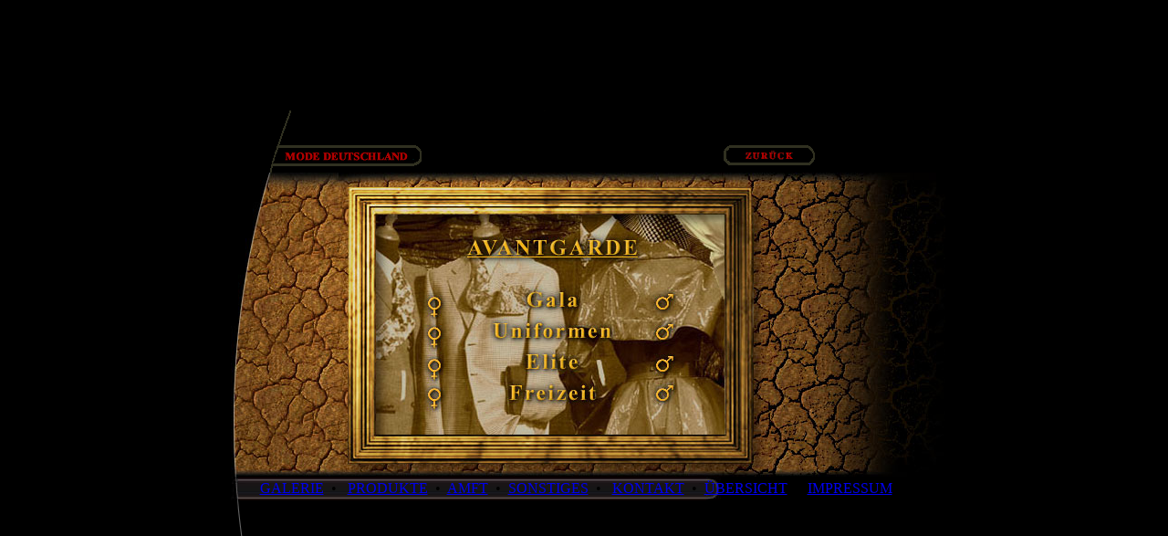

--- FILE ---
content_type: text/html
request_url: http://torsten-amft.de/bekleidung_avantgarde_mode_design.html
body_size: 1498
content:
<HTML>
<HEAD>
	<TITLE>Avantgarde Mode für M&auml;nner & Frauen - Modegestalter Torsten Amft Berlin - Bekleidung - Deutschland</TITLE>
	<script LANGUAGE="JavaScript" src="scripts/navigation.js" type="text/javascript"></script>
	<META NAME="description" CONTENT="Tragbare Avantgarde Mode in Luxus Qualit&auml;t für M&auml;nner und Frauen im Anspruch der Handwerkskunst sowie der gehobenen Konfektion.">
	<META NAME="description" CONTENT="Avantgarde, Mode, M&auml;nner, Frauen, Modegestalter, Torsten, Amft, Berlin, Bekleidung, Deutschland, tragbar, Luxus, Qualit&auml;t, Handwerkskunst, Konfektion">
	<META NAME="author" CONTENT="Modegestalter Torsten Amft Berlin">
	<META HTTP-EQUIV="Content-Type" CONTENT="text/html; charset=iso-8859-1">
	<link rel="stylesheet" href="scripts/text.css">
</HEAD>

<BODY BGCOLOR=#000000 leftmargin="0" topmargin="0" marginwidth="0" marginheight="0">
<table width="100%" border="0" cellspacing="0" cellpadding="0" height="100%">
  <tr>
    <td> 
      <p>&nbsp;</p>
      <table width="646" border="0" cellspacing="0" cellpadding="0" align="center">
        <tr> 
          <td colspan="3"><img src="images/locator_Mode_Deutschland.gif" width="217" height="73" usemap="#Map1" border="0"><map name="Map1"><area shape="rect" coords="60,45,215,64" href="index.html"></map><img src="images/designer_mode_schwarz.gif" width="280" height="73"><img src="../images/locator_zurueck_mode.gif" width="155" height="73" usemap="#Map" border="0"><map name="Map"><area shape="rect" coords="60,45,140,64" href="bekleidung_mode_design.html"></map></td>
        </tr>
        <tr> 
          <td><img src="images/rahmen_1.jpg" width="167" height="333"></td>
          <td><img src="images/rahmen_2.jpg" width="382" height="46"><br>
            <img src="images/rahmen_avantgarde.jpg" width="382" height="241" border="0" usemap="#Map2"><map name="Map2"><area shape="circle" coords="64,203,16" href="katalog/avantgarde_freizeit_frau_mode_design.html" alt="Avantgarde Frauen Freizeit &amp; Alltag`s Mode"><area shape="circle" coords="64,169,16" href="katalog/avantgarde_elite_frau_mode_design.html" alt="Avantgarde Elite Frauen Mode"><area shape="circle" coords="64,135,16" href="katalog/avantgarde_uniform_frau_mode_design.html" alt="Avantgarde Frauen Uniform Mode"><area shape="circle" coords="64,100,16" href="katalog/avantgarde_gala_frau_mode_design.html" alt="Avantgarde Gala Frauen Mode"><area shape="circle" coords="317,201,16" href="katalog/avantgarde_freizeit_mann_mode_design.html" alt="Avantgarde M&auml;nner Freizeit &amp; Alltag`s Mode"><area shape="circle" coords="317,165,16" href="katalog/avantgarde_elite_mann_mode_design.html" alt="Avantgarde Elite M&auml;nner Mode"><area shape="circle" coords="317,133,16" href="katalog/avantgarde_uniform_mann_mode_design.html" alt="Avantgarde Uniform M&auml;nner Mode"><area shape="circle" coords="317,100,16" href="katalog/avantgarde_gala_mann_mode_design.html" alt="Avantgarde Gala M&auml;nner Mode"><area shape="rect" coords="155,182,229,210" href="katalog/avantgarde_freizeit_paar_mode_design.html" alt="Avantgarde Freizeit &amp; Alltag`s Mode - Paare"><area shape="rect" coords="157,148,229,176" href="katalog/avantgarde_elite_paar_mode_design.html" alt="Avantgarde Elite Paar Mode"><area shape="rect" coords="157,114,
231,142" href="katalog/avantgarde_uniform_paar_mode_design.html" alt="Avantgarde Uniform Mode Paare"><area shape="rect" coords="157,80,231,107" href="katalog/avantgarde_gala_paar_mode_design.html" alt="Avantgarde Gala Paar Mode"></map><br>
            <img src="images/rahmen_3.jpg" width="382" height="46"></td>
          <td><img src="images/rahmen_4.jpg" width="242" height="333"></td>
        </tr>
        <tr> 
          <td height="26" background="images/nav_bg.gif" class="std_text" colspan="3">&nbsp;&nbsp;&nbsp;&nbsp;&nbsp;&nbsp;&nbsp;&nbsp;&nbsp;&nbsp;<a href="home.html">GALERIE</a>&nbsp;&nbsp;&#149;&nbsp;&nbsp; 
            <a href="produkte.html">PRODUKTE</a>&nbsp;&nbsp;&#149&nbsp;&nbsp;<a href="amft.html">AMFT</a>&nbsp;&nbsp;&#149;&nbsp;&nbsp;<a href="sonstiges.html">SONSTIGES</a>&nbsp;&nbsp;&#149;&nbsp;&nbsp;
	    <a href="portal.html">KONTAKT</a>&nbsp;&nbsp;&#149;&nbsp;&nbsp;<a href="ueberblick_mode_web_seite.html">&Uuml;BERSICHT</a>&nbsp;&nbsp;&#149;&nbsp;&nbsp;<a href="mode_web_seite_impressum.html">IMPRESSUM</a></td>
        </tr>
        <tr> 
          <td nowrap colspan="3"><img src="images/bow_end.gif" width=133 height=56><img src="images/spacer.gif" width=621 height=56></td>
        </tr>
      </table>
      <p>&nbsp;</p>
    </td>
  </tr>
</table>
</BODY>
</HTML>